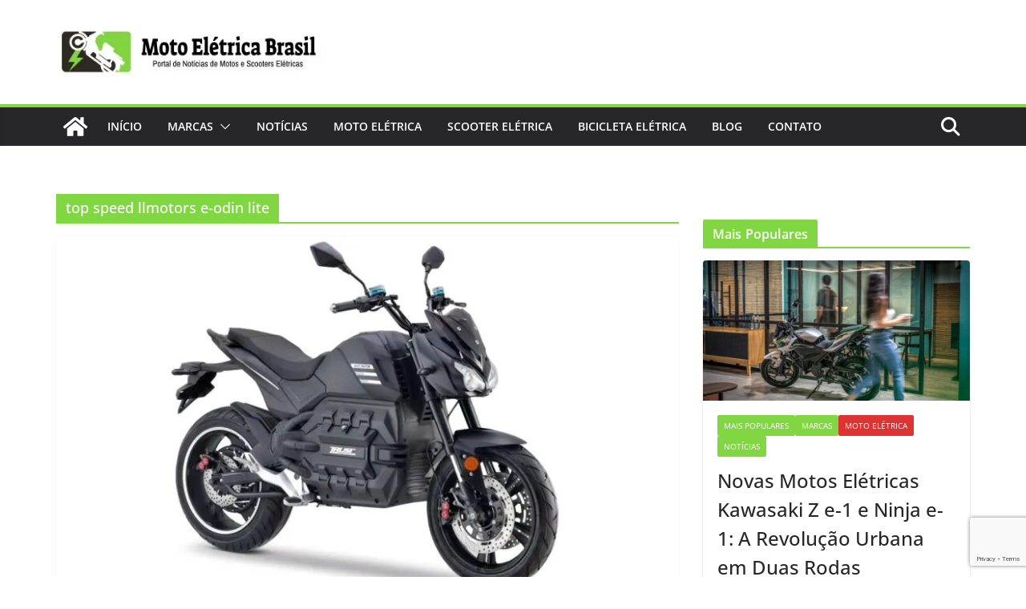

--- FILE ---
content_type: text/html; charset=utf-8
request_url: https://www.google.com/recaptcha/api2/anchor?ar=1&k=6LesI9ccAAAAAEeogLKRo4O9XbudVXeBztHlGGaS&co=aHR0cHM6Ly9tb3RvZWxldHJpY2FicmFzaWwuY29tOjQ0Mw..&hl=en&v=7gg7H51Q-naNfhmCP3_R47ho&size=invisible&anchor-ms=20000&execute-ms=30000&cb=z29um8j5oo1o
body_size: 48142
content:
<!DOCTYPE HTML><html dir="ltr" lang="en"><head><meta http-equiv="Content-Type" content="text/html; charset=UTF-8">
<meta http-equiv="X-UA-Compatible" content="IE=edge">
<title>reCAPTCHA</title>
<style type="text/css">
/* cyrillic-ext */
@font-face {
  font-family: 'Roboto';
  font-style: normal;
  font-weight: 400;
  font-stretch: 100%;
  src: url(//fonts.gstatic.com/s/roboto/v48/KFO7CnqEu92Fr1ME7kSn66aGLdTylUAMa3GUBHMdazTgWw.woff2) format('woff2');
  unicode-range: U+0460-052F, U+1C80-1C8A, U+20B4, U+2DE0-2DFF, U+A640-A69F, U+FE2E-FE2F;
}
/* cyrillic */
@font-face {
  font-family: 'Roboto';
  font-style: normal;
  font-weight: 400;
  font-stretch: 100%;
  src: url(//fonts.gstatic.com/s/roboto/v48/KFO7CnqEu92Fr1ME7kSn66aGLdTylUAMa3iUBHMdazTgWw.woff2) format('woff2');
  unicode-range: U+0301, U+0400-045F, U+0490-0491, U+04B0-04B1, U+2116;
}
/* greek-ext */
@font-face {
  font-family: 'Roboto';
  font-style: normal;
  font-weight: 400;
  font-stretch: 100%;
  src: url(//fonts.gstatic.com/s/roboto/v48/KFO7CnqEu92Fr1ME7kSn66aGLdTylUAMa3CUBHMdazTgWw.woff2) format('woff2');
  unicode-range: U+1F00-1FFF;
}
/* greek */
@font-face {
  font-family: 'Roboto';
  font-style: normal;
  font-weight: 400;
  font-stretch: 100%;
  src: url(//fonts.gstatic.com/s/roboto/v48/KFO7CnqEu92Fr1ME7kSn66aGLdTylUAMa3-UBHMdazTgWw.woff2) format('woff2');
  unicode-range: U+0370-0377, U+037A-037F, U+0384-038A, U+038C, U+038E-03A1, U+03A3-03FF;
}
/* math */
@font-face {
  font-family: 'Roboto';
  font-style: normal;
  font-weight: 400;
  font-stretch: 100%;
  src: url(//fonts.gstatic.com/s/roboto/v48/KFO7CnqEu92Fr1ME7kSn66aGLdTylUAMawCUBHMdazTgWw.woff2) format('woff2');
  unicode-range: U+0302-0303, U+0305, U+0307-0308, U+0310, U+0312, U+0315, U+031A, U+0326-0327, U+032C, U+032F-0330, U+0332-0333, U+0338, U+033A, U+0346, U+034D, U+0391-03A1, U+03A3-03A9, U+03B1-03C9, U+03D1, U+03D5-03D6, U+03F0-03F1, U+03F4-03F5, U+2016-2017, U+2034-2038, U+203C, U+2040, U+2043, U+2047, U+2050, U+2057, U+205F, U+2070-2071, U+2074-208E, U+2090-209C, U+20D0-20DC, U+20E1, U+20E5-20EF, U+2100-2112, U+2114-2115, U+2117-2121, U+2123-214F, U+2190, U+2192, U+2194-21AE, U+21B0-21E5, U+21F1-21F2, U+21F4-2211, U+2213-2214, U+2216-22FF, U+2308-230B, U+2310, U+2319, U+231C-2321, U+2336-237A, U+237C, U+2395, U+239B-23B7, U+23D0, U+23DC-23E1, U+2474-2475, U+25AF, U+25B3, U+25B7, U+25BD, U+25C1, U+25CA, U+25CC, U+25FB, U+266D-266F, U+27C0-27FF, U+2900-2AFF, U+2B0E-2B11, U+2B30-2B4C, U+2BFE, U+3030, U+FF5B, U+FF5D, U+1D400-1D7FF, U+1EE00-1EEFF;
}
/* symbols */
@font-face {
  font-family: 'Roboto';
  font-style: normal;
  font-weight: 400;
  font-stretch: 100%;
  src: url(//fonts.gstatic.com/s/roboto/v48/KFO7CnqEu92Fr1ME7kSn66aGLdTylUAMaxKUBHMdazTgWw.woff2) format('woff2');
  unicode-range: U+0001-000C, U+000E-001F, U+007F-009F, U+20DD-20E0, U+20E2-20E4, U+2150-218F, U+2190, U+2192, U+2194-2199, U+21AF, U+21E6-21F0, U+21F3, U+2218-2219, U+2299, U+22C4-22C6, U+2300-243F, U+2440-244A, U+2460-24FF, U+25A0-27BF, U+2800-28FF, U+2921-2922, U+2981, U+29BF, U+29EB, U+2B00-2BFF, U+4DC0-4DFF, U+FFF9-FFFB, U+10140-1018E, U+10190-1019C, U+101A0, U+101D0-101FD, U+102E0-102FB, U+10E60-10E7E, U+1D2C0-1D2D3, U+1D2E0-1D37F, U+1F000-1F0FF, U+1F100-1F1AD, U+1F1E6-1F1FF, U+1F30D-1F30F, U+1F315, U+1F31C, U+1F31E, U+1F320-1F32C, U+1F336, U+1F378, U+1F37D, U+1F382, U+1F393-1F39F, U+1F3A7-1F3A8, U+1F3AC-1F3AF, U+1F3C2, U+1F3C4-1F3C6, U+1F3CA-1F3CE, U+1F3D4-1F3E0, U+1F3ED, U+1F3F1-1F3F3, U+1F3F5-1F3F7, U+1F408, U+1F415, U+1F41F, U+1F426, U+1F43F, U+1F441-1F442, U+1F444, U+1F446-1F449, U+1F44C-1F44E, U+1F453, U+1F46A, U+1F47D, U+1F4A3, U+1F4B0, U+1F4B3, U+1F4B9, U+1F4BB, U+1F4BF, U+1F4C8-1F4CB, U+1F4D6, U+1F4DA, U+1F4DF, U+1F4E3-1F4E6, U+1F4EA-1F4ED, U+1F4F7, U+1F4F9-1F4FB, U+1F4FD-1F4FE, U+1F503, U+1F507-1F50B, U+1F50D, U+1F512-1F513, U+1F53E-1F54A, U+1F54F-1F5FA, U+1F610, U+1F650-1F67F, U+1F687, U+1F68D, U+1F691, U+1F694, U+1F698, U+1F6AD, U+1F6B2, U+1F6B9-1F6BA, U+1F6BC, U+1F6C6-1F6CF, U+1F6D3-1F6D7, U+1F6E0-1F6EA, U+1F6F0-1F6F3, U+1F6F7-1F6FC, U+1F700-1F7FF, U+1F800-1F80B, U+1F810-1F847, U+1F850-1F859, U+1F860-1F887, U+1F890-1F8AD, U+1F8B0-1F8BB, U+1F8C0-1F8C1, U+1F900-1F90B, U+1F93B, U+1F946, U+1F984, U+1F996, U+1F9E9, U+1FA00-1FA6F, U+1FA70-1FA7C, U+1FA80-1FA89, U+1FA8F-1FAC6, U+1FACE-1FADC, U+1FADF-1FAE9, U+1FAF0-1FAF8, U+1FB00-1FBFF;
}
/* vietnamese */
@font-face {
  font-family: 'Roboto';
  font-style: normal;
  font-weight: 400;
  font-stretch: 100%;
  src: url(//fonts.gstatic.com/s/roboto/v48/KFO7CnqEu92Fr1ME7kSn66aGLdTylUAMa3OUBHMdazTgWw.woff2) format('woff2');
  unicode-range: U+0102-0103, U+0110-0111, U+0128-0129, U+0168-0169, U+01A0-01A1, U+01AF-01B0, U+0300-0301, U+0303-0304, U+0308-0309, U+0323, U+0329, U+1EA0-1EF9, U+20AB;
}
/* latin-ext */
@font-face {
  font-family: 'Roboto';
  font-style: normal;
  font-weight: 400;
  font-stretch: 100%;
  src: url(//fonts.gstatic.com/s/roboto/v48/KFO7CnqEu92Fr1ME7kSn66aGLdTylUAMa3KUBHMdazTgWw.woff2) format('woff2');
  unicode-range: U+0100-02BA, U+02BD-02C5, U+02C7-02CC, U+02CE-02D7, U+02DD-02FF, U+0304, U+0308, U+0329, U+1D00-1DBF, U+1E00-1E9F, U+1EF2-1EFF, U+2020, U+20A0-20AB, U+20AD-20C0, U+2113, U+2C60-2C7F, U+A720-A7FF;
}
/* latin */
@font-face {
  font-family: 'Roboto';
  font-style: normal;
  font-weight: 400;
  font-stretch: 100%;
  src: url(//fonts.gstatic.com/s/roboto/v48/KFO7CnqEu92Fr1ME7kSn66aGLdTylUAMa3yUBHMdazQ.woff2) format('woff2');
  unicode-range: U+0000-00FF, U+0131, U+0152-0153, U+02BB-02BC, U+02C6, U+02DA, U+02DC, U+0304, U+0308, U+0329, U+2000-206F, U+20AC, U+2122, U+2191, U+2193, U+2212, U+2215, U+FEFF, U+FFFD;
}
/* cyrillic-ext */
@font-face {
  font-family: 'Roboto';
  font-style: normal;
  font-weight: 500;
  font-stretch: 100%;
  src: url(//fonts.gstatic.com/s/roboto/v48/KFO7CnqEu92Fr1ME7kSn66aGLdTylUAMa3GUBHMdazTgWw.woff2) format('woff2');
  unicode-range: U+0460-052F, U+1C80-1C8A, U+20B4, U+2DE0-2DFF, U+A640-A69F, U+FE2E-FE2F;
}
/* cyrillic */
@font-face {
  font-family: 'Roboto';
  font-style: normal;
  font-weight: 500;
  font-stretch: 100%;
  src: url(//fonts.gstatic.com/s/roboto/v48/KFO7CnqEu92Fr1ME7kSn66aGLdTylUAMa3iUBHMdazTgWw.woff2) format('woff2');
  unicode-range: U+0301, U+0400-045F, U+0490-0491, U+04B0-04B1, U+2116;
}
/* greek-ext */
@font-face {
  font-family: 'Roboto';
  font-style: normal;
  font-weight: 500;
  font-stretch: 100%;
  src: url(//fonts.gstatic.com/s/roboto/v48/KFO7CnqEu92Fr1ME7kSn66aGLdTylUAMa3CUBHMdazTgWw.woff2) format('woff2');
  unicode-range: U+1F00-1FFF;
}
/* greek */
@font-face {
  font-family: 'Roboto';
  font-style: normal;
  font-weight: 500;
  font-stretch: 100%;
  src: url(//fonts.gstatic.com/s/roboto/v48/KFO7CnqEu92Fr1ME7kSn66aGLdTylUAMa3-UBHMdazTgWw.woff2) format('woff2');
  unicode-range: U+0370-0377, U+037A-037F, U+0384-038A, U+038C, U+038E-03A1, U+03A3-03FF;
}
/* math */
@font-face {
  font-family: 'Roboto';
  font-style: normal;
  font-weight: 500;
  font-stretch: 100%;
  src: url(//fonts.gstatic.com/s/roboto/v48/KFO7CnqEu92Fr1ME7kSn66aGLdTylUAMawCUBHMdazTgWw.woff2) format('woff2');
  unicode-range: U+0302-0303, U+0305, U+0307-0308, U+0310, U+0312, U+0315, U+031A, U+0326-0327, U+032C, U+032F-0330, U+0332-0333, U+0338, U+033A, U+0346, U+034D, U+0391-03A1, U+03A3-03A9, U+03B1-03C9, U+03D1, U+03D5-03D6, U+03F0-03F1, U+03F4-03F5, U+2016-2017, U+2034-2038, U+203C, U+2040, U+2043, U+2047, U+2050, U+2057, U+205F, U+2070-2071, U+2074-208E, U+2090-209C, U+20D0-20DC, U+20E1, U+20E5-20EF, U+2100-2112, U+2114-2115, U+2117-2121, U+2123-214F, U+2190, U+2192, U+2194-21AE, U+21B0-21E5, U+21F1-21F2, U+21F4-2211, U+2213-2214, U+2216-22FF, U+2308-230B, U+2310, U+2319, U+231C-2321, U+2336-237A, U+237C, U+2395, U+239B-23B7, U+23D0, U+23DC-23E1, U+2474-2475, U+25AF, U+25B3, U+25B7, U+25BD, U+25C1, U+25CA, U+25CC, U+25FB, U+266D-266F, U+27C0-27FF, U+2900-2AFF, U+2B0E-2B11, U+2B30-2B4C, U+2BFE, U+3030, U+FF5B, U+FF5D, U+1D400-1D7FF, U+1EE00-1EEFF;
}
/* symbols */
@font-face {
  font-family: 'Roboto';
  font-style: normal;
  font-weight: 500;
  font-stretch: 100%;
  src: url(//fonts.gstatic.com/s/roboto/v48/KFO7CnqEu92Fr1ME7kSn66aGLdTylUAMaxKUBHMdazTgWw.woff2) format('woff2');
  unicode-range: U+0001-000C, U+000E-001F, U+007F-009F, U+20DD-20E0, U+20E2-20E4, U+2150-218F, U+2190, U+2192, U+2194-2199, U+21AF, U+21E6-21F0, U+21F3, U+2218-2219, U+2299, U+22C4-22C6, U+2300-243F, U+2440-244A, U+2460-24FF, U+25A0-27BF, U+2800-28FF, U+2921-2922, U+2981, U+29BF, U+29EB, U+2B00-2BFF, U+4DC0-4DFF, U+FFF9-FFFB, U+10140-1018E, U+10190-1019C, U+101A0, U+101D0-101FD, U+102E0-102FB, U+10E60-10E7E, U+1D2C0-1D2D3, U+1D2E0-1D37F, U+1F000-1F0FF, U+1F100-1F1AD, U+1F1E6-1F1FF, U+1F30D-1F30F, U+1F315, U+1F31C, U+1F31E, U+1F320-1F32C, U+1F336, U+1F378, U+1F37D, U+1F382, U+1F393-1F39F, U+1F3A7-1F3A8, U+1F3AC-1F3AF, U+1F3C2, U+1F3C4-1F3C6, U+1F3CA-1F3CE, U+1F3D4-1F3E0, U+1F3ED, U+1F3F1-1F3F3, U+1F3F5-1F3F7, U+1F408, U+1F415, U+1F41F, U+1F426, U+1F43F, U+1F441-1F442, U+1F444, U+1F446-1F449, U+1F44C-1F44E, U+1F453, U+1F46A, U+1F47D, U+1F4A3, U+1F4B0, U+1F4B3, U+1F4B9, U+1F4BB, U+1F4BF, U+1F4C8-1F4CB, U+1F4D6, U+1F4DA, U+1F4DF, U+1F4E3-1F4E6, U+1F4EA-1F4ED, U+1F4F7, U+1F4F9-1F4FB, U+1F4FD-1F4FE, U+1F503, U+1F507-1F50B, U+1F50D, U+1F512-1F513, U+1F53E-1F54A, U+1F54F-1F5FA, U+1F610, U+1F650-1F67F, U+1F687, U+1F68D, U+1F691, U+1F694, U+1F698, U+1F6AD, U+1F6B2, U+1F6B9-1F6BA, U+1F6BC, U+1F6C6-1F6CF, U+1F6D3-1F6D7, U+1F6E0-1F6EA, U+1F6F0-1F6F3, U+1F6F7-1F6FC, U+1F700-1F7FF, U+1F800-1F80B, U+1F810-1F847, U+1F850-1F859, U+1F860-1F887, U+1F890-1F8AD, U+1F8B0-1F8BB, U+1F8C0-1F8C1, U+1F900-1F90B, U+1F93B, U+1F946, U+1F984, U+1F996, U+1F9E9, U+1FA00-1FA6F, U+1FA70-1FA7C, U+1FA80-1FA89, U+1FA8F-1FAC6, U+1FACE-1FADC, U+1FADF-1FAE9, U+1FAF0-1FAF8, U+1FB00-1FBFF;
}
/* vietnamese */
@font-face {
  font-family: 'Roboto';
  font-style: normal;
  font-weight: 500;
  font-stretch: 100%;
  src: url(//fonts.gstatic.com/s/roboto/v48/KFO7CnqEu92Fr1ME7kSn66aGLdTylUAMa3OUBHMdazTgWw.woff2) format('woff2');
  unicode-range: U+0102-0103, U+0110-0111, U+0128-0129, U+0168-0169, U+01A0-01A1, U+01AF-01B0, U+0300-0301, U+0303-0304, U+0308-0309, U+0323, U+0329, U+1EA0-1EF9, U+20AB;
}
/* latin-ext */
@font-face {
  font-family: 'Roboto';
  font-style: normal;
  font-weight: 500;
  font-stretch: 100%;
  src: url(//fonts.gstatic.com/s/roboto/v48/KFO7CnqEu92Fr1ME7kSn66aGLdTylUAMa3KUBHMdazTgWw.woff2) format('woff2');
  unicode-range: U+0100-02BA, U+02BD-02C5, U+02C7-02CC, U+02CE-02D7, U+02DD-02FF, U+0304, U+0308, U+0329, U+1D00-1DBF, U+1E00-1E9F, U+1EF2-1EFF, U+2020, U+20A0-20AB, U+20AD-20C0, U+2113, U+2C60-2C7F, U+A720-A7FF;
}
/* latin */
@font-face {
  font-family: 'Roboto';
  font-style: normal;
  font-weight: 500;
  font-stretch: 100%;
  src: url(//fonts.gstatic.com/s/roboto/v48/KFO7CnqEu92Fr1ME7kSn66aGLdTylUAMa3yUBHMdazQ.woff2) format('woff2');
  unicode-range: U+0000-00FF, U+0131, U+0152-0153, U+02BB-02BC, U+02C6, U+02DA, U+02DC, U+0304, U+0308, U+0329, U+2000-206F, U+20AC, U+2122, U+2191, U+2193, U+2212, U+2215, U+FEFF, U+FFFD;
}
/* cyrillic-ext */
@font-face {
  font-family: 'Roboto';
  font-style: normal;
  font-weight: 900;
  font-stretch: 100%;
  src: url(//fonts.gstatic.com/s/roboto/v48/KFO7CnqEu92Fr1ME7kSn66aGLdTylUAMa3GUBHMdazTgWw.woff2) format('woff2');
  unicode-range: U+0460-052F, U+1C80-1C8A, U+20B4, U+2DE0-2DFF, U+A640-A69F, U+FE2E-FE2F;
}
/* cyrillic */
@font-face {
  font-family: 'Roboto';
  font-style: normal;
  font-weight: 900;
  font-stretch: 100%;
  src: url(//fonts.gstatic.com/s/roboto/v48/KFO7CnqEu92Fr1ME7kSn66aGLdTylUAMa3iUBHMdazTgWw.woff2) format('woff2');
  unicode-range: U+0301, U+0400-045F, U+0490-0491, U+04B0-04B1, U+2116;
}
/* greek-ext */
@font-face {
  font-family: 'Roboto';
  font-style: normal;
  font-weight: 900;
  font-stretch: 100%;
  src: url(//fonts.gstatic.com/s/roboto/v48/KFO7CnqEu92Fr1ME7kSn66aGLdTylUAMa3CUBHMdazTgWw.woff2) format('woff2');
  unicode-range: U+1F00-1FFF;
}
/* greek */
@font-face {
  font-family: 'Roboto';
  font-style: normal;
  font-weight: 900;
  font-stretch: 100%;
  src: url(//fonts.gstatic.com/s/roboto/v48/KFO7CnqEu92Fr1ME7kSn66aGLdTylUAMa3-UBHMdazTgWw.woff2) format('woff2');
  unicode-range: U+0370-0377, U+037A-037F, U+0384-038A, U+038C, U+038E-03A1, U+03A3-03FF;
}
/* math */
@font-face {
  font-family: 'Roboto';
  font-style: normal;
  font-weight: 900;
  font-stretch: 100%;
  src: url(//fonts.gstatic.com/s/roboto/v48/KFO7CnqEu92Fr1ME7kSn66aGLdTylUAMawCUBHMdazTgWw.woff2) format('woff2');
  unicode-range: U+0302-0303, U+0305, U+0307-0308, U+0310, U+0312, U+0315, U+031A, U+0326-0327, U+032C, U+032F-0330, U+0332-0333, U+0338, U+033A, U+0346, U+034D, U+0391-03A1, U+03A3-03A9, U+03B1-03C9, U+03D1, U+03D5-03D6, U+03F0-03F1, U+03F4-03F5, U+2016-2017, U+2034-2038, U+203C, U+2040, U+2043, U+2047, U+2050, U+2057, U+205F, U+2070-2071, U+2074-208E, U+2090-209C, U+20D0-20DC, U+20E1, U+20E5-20EF, U+2100-2112, U+2114-2115, U+2117-2121, U+2123-214F, U+2190, U+2192, U+2194-21AE, U+21B0-21E5, U+21F1-21F2, U+21F4-2211, U+2213-2214, U+2216-22FF, U+2308-230B, U+2310, U+2319, U+231C-2321, U+2336-237A, U+237C, U+2395, U+239B-23B7, U+23D0, U+23DC-23E1, U+2474-2475, U+25AF, U+25B3, U+25B7, U+25BD, U+25C1, U+25CA, U+25CC, U+25FB, U+266D-266F, U+27C0-27FF, U+2900-2AFF, U+2B0E-2B11, U+2B30-2B4C, U+2BFE, U+3030, U+FF5B, U+FF5D, U+1D400-1D7FF, U+1EE00-1EEFF;
}
/* symbols */
@font-face {
  font-family: 'Roboto';
  font-style: normal;
  font-weight: 900;
  font-stretch: 100%;
  src: url(//fonts.gstatic.com/s/roboto/v48/KFO7CnqEu92Fr1ME7kSn66aGLdTylUAMaxKUBHMdazTgWw.woff2) format('woff2');
  unicode-range: U+0001-000C, U+000E-001F, U+007F-009F, U+20DD-20E0, U+20E2-20E4, U+2150-218F, U+2190, U+2192, U+2194-2199, U+21AF, U+21E6-21F0, U+21F3, U+2218-2219, U+2299, U+22C4-22C6, U+2300-243F, U+2440-244A, U+2460-24FF, U+25A0-27BF, U+2800-28FF, U+2921-2922, U+2981, U+29BF, U+29EB, U+2B00-2BFF, U+4DC0-4DFF, U+FFF9-FFFB, U+10140-1018E, U+10190-1019C, U+101A0, U+101D0-101FD, U+102E0-102FB, U+10E60-10E7E, U+1D2C0-1D2D3, U+1D2E0-1D37F, U+1F000-1F0FF, U+1F100-1F1AD, U+1F1E6-1F1FF, U+1F30D-1F30F, U+1F315, U+1F31C, U+1F31E, U+1F320-1F32C, U+1F336, U+1F378, U+1F37D, U+1F382, U+1F393-1F39F, U+1F3A7-1F3A8, U+1F3AC-1F3AF, U+1F3C2, U+1F3C4-1F3C6, U+1F3CA-1F3CE, U+1F3D4-1F3E0, U+1F3ED, U+1F3F1-1F3F3, U+1F3F5-1F3F7, U+1F408, U+1F415, U+1F41F, U+1F426, U+1F43F, U+1F441-1F442, U+1F444, U+1F446-1F449, U+1F44C-1F44E, U+1F453, U+1F46A, U+1F47D, U+1F4A3, U+1F4B0, U+1F4B3, U+1F4B9, U+1F4BB, U+1F4BF, U+1F4C8-1F4CB, U+1F4D6, U+1F4DA, U+1F4DF, U+1F4E3-1F4E6, U+1F4EA-1F4ED, U+1F4F7, U+1F4F9-1F4FB, U+1F4FD-1F4FE, U+1F503, U+1F507-1F50B, U+1F50D, U+1F512-1F513, U+1F53E-1F54A, U+1F54F-1F5FA, U+1F610, U+1F650-1F67F, U+1F687, U+1F68D, U+1F691, U+1F694, U+1F698, U+1F6AD, U+1F6B2, U+1F6B9-1F6BA, U+1F6BC, U+1F6C6-1F6CF, U+1F6D3-1F6D7, U+1F6E0-1F6EA, U+1F6F0-1F6F3, U+1F6F7-1F6FC, U+1F700-1F7FF, U+1F800-1F80B, U+1F810-1F847, U+1F850-1F859, U+1F860-1F887, U+1F890-1F8AD, U+1F8B0-1F8BB, U+1F8C0-1F8C1, U+1F900-1F90B, U+1F93B, U+1F946, U+1F984, U+1F996, U+1F9E9, U+1FA00-1FA6F, U+1FA70-1FA7C, U+1FA80-1FA89, U+1FA8F-1FAC6, U+1FACE-1FADC, U+1FADF-1FAE9, U+1FAF0-1FAF8, U+1FB00-1FBFF;
}
/* vietnamese */
@font-face {
  font-family: 'Roboto';
  font-style: normal;
  font-weight: 900;
  font-stretch: 100%;
  src: url(//fonts.gstatic.com/s/roboto/v48/KFO7CnqEu92Fr1ME7kSn66aGLdTylUAMa3OUBHMdazTgWw.woff2) format('woff2');
  unicode-range: U+0102-0103, U+0110-0111, U+0128-0129, U+0168-0169, U+01A0-01A1, U+01AF-01B0, U+0300-0301, U+0303-0304, U+0308-0309, U+0323, U+0329, U+1EA0-1EF9, U+20AB;
}
/* latin-ext */
@font-face {
  font-family: 'Roboto';
  font-style: normal;
  font-weight: 900;
  font-stretch: 100%;
  src: url(//fonts.gstatic.com/s/roboto/v48/KFO7CnqEu92Fr1ME7kSn66aGLdTylUAMa3KUBHMdazTgWw.woff2) format('woff2');
  unicode-range: U+0100-02BA, U+02BD-02C5, U+02C7-02CC, U+02CE-02D7, U+02DD-02FF, U+0304, U+0308, U+0329, U+1D00-1DBF, U+1E00-1E9F, U+1EF2-1EFF, U+2020, U+20A0-20AB, U+20AD-20C0, U+2113, U+2C60-2C7F, U+A720-A7FF;
}
/* latin */
@font-face {
  font-family: 'Roboto';
  font-style: normal;
  font-weight: 900;
  font-stretch: 100%;
  src: url(//fonts.gstatic.com/s/roboto/v48/KFO7CnqEu92Fr1ME7kSn66aGLdTylUAMa3yUBHMdazQ.woff2) format('woff2');
  unicode-range: U+0000-00FF, U+0131, U+0152-0153, U+02BB-02BC, U+02C6, U+02DA, U+02DC, U+0304, U+0308, U+0329, U+2000-206F, U+20AC, U+2122, U+2191, U+2193, U+2212, U+2215, U+FEFF, U+FFFD;
}

</style>
<link rel="stylesheet" type="text/css" href="https://www.gstatic.com/recaptcha/releases/7gg7H51Q-naNfhmCP3_R47ho/styles__ltr.css">
<script nonce="AYxRmiprpkYKUli91YIFZA" type="text/javascript">window['__recaptcha_api'] = 'https://www.google.com/recaptcha/api2/';</script>
<script type="text/javascript" src="https://www.gstatic.com/recaptcha/releases/7gg7H51Q-naNfhmCP3_R47ho/recaptcha__en.js" nonce="AYxRmiprpkYKUli91YIFZA">
      
    </script></head>
<body><div id="rc-anchor-alert" class="rc-anchor-alert"></div>
<input type="hidden" id="recaptcha-token" value="[base64]">
<script type="text/javascript" nonce="AYxRmiprpkYKUli91YIFZA">
      recaptcha.anchor.Main.init("[\x22ainput\x22,[\x22bgdata\x22,\x22\x22,\[base64]/[base64]/[base64]/[base64]/[base64]/[base64]/[base64]/[base64]/[base64]/[base64]\\u003d\x22,\[base64]\\u003d\x22,\[base64]/CvcKoQVwow4vCmsK4wrZ2D8O3wqJfWDTCrEgsw4nCkMOvw5TDvFkJYw/CgH9RwqkDCMOowoHCgxXDkMOMw6ENwqoMw69Vw7gewrvDnsO9w6XCrsOxB8K+w4dxw4nCpi4LYcOjDsK2w7zDtMKtwqfDjMKVaMK6w7DCvyd/wpd/wptsQg/DvWHDoAVsQhkWw5tnE8OnPcKPw7dWAsKzIcOLaiADw67CocK1w5nDkEPDgAHDin5/w75OwpZ4wqDCkSRFwp3Chh8CF8KFwrNQwr/CtcKTw48IwpIsLsKWQETDtFRJMcKILCMqwr3Ci8O/bcOyC2Ihw4tYeMKcJcKiw7Rlw7HCgsOGXRA0w7c2wpTCshDCl8OwdsO5FR7Dh8Olwop0w6UCw6HDsHTDnkRSw5gHJhzDkScAPMOGwqrDsXY1w63CnsO/elwiw5PCs8Ogw4vDgMOETBJuwoEXwojCiTwhQB7DpwPCtMOCwoLCrBZzCcKdCcODwrzDk3vCvkzCucKiGnwbw71ZL3PDi8O8VMO9w7/[base64]/[base64]/DscOFGn7Dk8KZw4AyZCnDi8K9w5FVXcKdfBXDj2FfwpJ8wr7DtsOGU8OXwqzCusKrwrLCrGx+w4XCusKoGQ/DgsKUw7JUEsKwKR0fJMK4cMOYw7rDnkIUEsKTRsOnw4XCtzXCo8OQUMOlGA3CrcK0LsKjw4Q1TSYlacK/[base64]/[base64]/[base64]/NGR7w6bCsVZEwrTDkGvCuzzDoCfCnSNfworDo8KvwrHCusOwwrQGe8OCXsOxdMKZOG/CoMKVOAxfwqbDo2R9wpQVCTciFWgyw5DCo8OowpLDoMK9woZEw7s+Rwcdwq1KVU7CsMOuw5zDp8KQw5HDjyvDm2kTw7LCrMO9FsOOSi7DsXjDlmfCncKVfQIRdmPCqEvDjsKAwr5TZA1aw5/[base64]/[base64]/w5d5DcOow7zCpsKhAxpQw7hJw4zDiylnw7jDmsKGMAnDoMK2w4EWPcOeDsKfwqzDjsOcIsO3Vy59w4w1BsOvVMKvw7PDnyVLwr5BIz1vwrvDpcK/[base64]/CvynDlUfCrwnDq8OXwoFcN27Ct1RPPsO/wpcXwoTDjMKxwp8Tw7UMLMOCO8Kuwot7GcKCwpzClcKow6FPw65rw7sawrZKXsObwpxQDRvCslg/w6jDrB3CmMObw5syUnHCpSBawoM6w6AJIMKUM8K/wo10woJJw7JUwoYRWk/DqXXDmyHDp3hnw4/DsMKUTMOYw4/[base64]/XWR5SShAw7PCsEI5JMOYwoVywoA1wqnDs3rDq8OsDcKEGcKFOMO8wpgtwpo3TWsAKltHwpkxwqEUwqBkckbCksKxNcK9wotswpPCqsOmw6vClngXwoDDh8Kge8KZwqHCmMOsAGXCnQPDrsO/wr3CrcKNb8OyQi3DscKGw53CgV3CvMOZCzzChsKNfFkww4MIw4nDsDPDrmjDo8Ovw5JFKAHDl03DicO+eMOGdcK2asOFTwbDv1BUwoRBWcOKKSZYf1FBwoXCncKeCEbDgsOgw67DjcOKRkAGWDrCvsO/RsOdB3AJWVpEwqnDmxJow6jCucOcLwtrw6zCm8KLwrEww5Y/w4zCmmprw7AlPG5IwqjDmcKPwozDq0fDkRQRWsKFe8O4wqDDrcKww7kXAiYiYAlIUsOyScKVOcOkClrCqMKTZMK6DcKdwpjDggTCuQ4oUkQZw5PDv8OjRBHCkcKECEPCuMKTSB/DvSLDjHDDuyLCoMK9woUOw5jCin17XTzDvcKGcMKJwoliTFrCs8KCHBQ3wqEGeiUCHxoDwojCgsK6w5dYwr7Cg8ONM8OuLsKFBAnDv8K/e8ODM8Kjw755VjjCjcOJR8ORHMKOw7FWPghQwo3Dnm8JBMOUwqrDtsKFwqlww67CvTthBiVGLMKmEsKXw6QJwplcYsKxMw18wpvCiXbDpmDCvcKbw6jClMKLwrEDw4BTBMO6w4TDicKIWWPClmhJwrbDoVt1w5MKeMKuesK9NgcjwqdVUcO9w7TClsO/KsOZDsKTwq9JSWTCicK4BMKvW8KgHHhxwoEdwqh6WMK9wrDDscOUwop9JMKnRwwYw5Utw4PCpUbDksKgwoQpwoDDj8KOIcKaK8KIcy11wqNZBzjDlcOfLHZPw57ClsKJZ8ObDjnCgVnCoTUmT8KIcsK6RMOsTcKIfsOHbsO3w6jCjBXCtXzCnMK2PmbCjX/DpsKvc8KtwozCjsOew4RIw4nCi1UmH1TCtMKxw5LDm2fCj8KQwp0yd8OTBsK8FcKfw51twp7DkHPDnAfCpXfDs17DnCTDu8O6woxow7rCk8KewpdJwq9QwqoQwp5Pw5vDjMKJWjjDixzCuQDCrcOidMK4Q8KxTsOgTsOHUcKMP1tkbCrDh8O+SsO/woU3HCQ/HcOXwq5oI8OLG8KHFsK3w4vDlMKqwo4vZsOTGw/ChQfDk2zCgmDCmkljwpMmVmlEcMKGwqHCrV/[base64]/ChMKZwonCgynDhcOdQcKXbAjCoTXDkl/DkMOfAmJpwq3DpMO6w5BKCSVswo3CqUHDv8KHZjLCi8OZw6jDpsKnwrTCmsKGwqYwwqXChGvCiCPChXDDqcKmKjbDqMK8IsOSVcOwUXlaw4fCtWHDmgNLw6zClsO5w593H8K/ZQxRBsKuw7U1wr3DnMOxP8KSLlBrw7zDrW/DtwkTDGHCj8OewrYwwoNZwq3Dmy/Dq8Okb8OKw701N8OlXsK5w73DumcyNMObEnvCpwzDiDI6XsO3w6fDsno3ccKtwrpSCsO4RFLCnMKAJcO5CsOXSHvCpMOpSMOkRE1TO0TDkMOPEsKyw4wqFjMxwpYzcsKowrzDo8OkbMOewo1dcAzDnEzCnQgOLMK0csKOw5vDrH7DisKVEMOcH2rCvcOAHFwVeR3CpS/CjMKxw6DDqTDDgXtvw5QpXhg8U1FobcOpwp7DugrClR7DtcOFw5lowoFqwrAbZMK/M8ORw6VmICASeAzDm1QHQMOtwoxcwpHCm8OnVsONworCmsOBwr7ClcO1IcK3wqVRSMKbwrrCpcOrwo3DlcOnw6kwFsKBcsKVw6/DisKfw7V3wpPDkMKpXxQ6PRNWw7dRRnwOw640w4QNWV/DgcKpw6BGwpNRABzCmMObV1XCmkE0wrbCiMO4ewXCvww2woPDg8O/w4zDnMKEwrsMwqZzC2lVKMOgw63DkhXCljEXdgXDn8OHT8O2wpvDl8KQw4rCp8K6w4nCmS5ewoFfGsKBSsOUwoXCu2gAwr0BEMK3JcOqw7PDhsOywqFyIsKHwqM+D8KPdgELw6bCgcOjw5HDrC85TE5HQ8KwwqHDrTlBw7Y8XcOxwr5PQsKvw67DgmZOw5tDwq98w50/wpDCrWHCkcK6AjXCmEDDt8KACX/CocO0SgfCoMKoV0QQwpXCnGrDosOMfMOEWUHCvsKMw7HCrsKqwozDvH8AcHtXdcKPE0t5wpR/[base64]/Cs8KqTMONWcOHGxNaHyxAAChOwonCuGnCsW4tJQTDm8KjPGPDisKGenDCnQEhTsKJYyPDvMKiwqnDn0MbecK7acODwoMQwqXCgMKbfCMQwoLCuMOwwoE1bSnCvcOqw5UJw6HDmMOTAsOsCDt+worCkMO+w4FewpDCuG/[base64]/Cn8OVbA8Iw68WaMKzJsKAfhnDhMKcwrwUSRrCnMO0bsOjw70+w4zDqkjCpQ3DjxBSw789wp/DlcOxwrIwBV/DrcOvwozDkzlzw5/DhcKfNcKHw4fDrA3DjMOiwrLCnMK6wqDCkMOFwrTDjgvCiMOyw6JdWhdnwoPCksONw4LDmTc4E3fCj2JeTcKTBcOIw7DDnMKJwoNbw7RMIMOWWxfCiQ/Dj17CgMKWZMOrw7xCDcOpX8OQwqDCmsOMI8OnXMKGw7jCu0QcAsKWdTzCqm7DtWDDl2QAw5ERL3/Dk8KkwozDj8KdIsOdBsKba8KhVsK7EFkJw5gFdEIhw5/Cs8OMIxnCt8KqE8OzwpIpwrUnVMOWwqnDusOjKsOTFArDjMKNJSVSUkHCi1YOw5U+wpfDrcK6SsOfacKpwr1Jwr0ZLmZVNCTDisOPwr3DtsKDbU4YCsO4PgAqw4N4MTF6XcOnecOTPCLCpzDCsgNNwp/CmUPDgyzCo0BFwppVVQlFF8K/FsO2LCxYJmRwHcO5wpHDrjbDj8OBw4HDln7DtcKCwpYvB0HCn8KhBMKHWURQw6d0wq/CisKkw5LDscKpw5NuD8Oew7liKsO/L204cVDDrSjCuhjDjcOYwoHCo8Kyw5LCuDtkb8OWWzPCssKbw7l6YDfCmVrDuVbDv8KVwo7Ct8Oew5RtOGfDozHCqWB4EcK7wo/[base64]/CETDgcOxY8OWwpjDrcOHwpIXLHHDuMO1w4bCl8K5fcKbIUPChXxFw6cyw6vCiMKTwqHCscKJWcKjw6t/wqEvwrHCocOFVUdhX21cwoh+wqMiwq/CusKbw77Djh/DuWHDrMKIOg/CvsKmfsOgJMKwQcKiZAvDt8OcwodiwoPCm200KRvCpcOVw7w9dsOAaGHCqkHCtEFuw4JxEzMQwoRvOcObEUvCmyXCtsOLw4FYwrAhw7DChXLDrsKgwqJpwplRwq0RwpE1SnrCh8KgwoIYAsK/[base64]/Cu8O2w4bDrBwFw5rCrDgUwqNWw7RjwqLCmMOfBkzDlFBgYSsCZz1qDsOewr9xK8Oiw6g4w4zDssKHLMOlwrR3CCwEw6dKPBdNwptoNcOaCjofwr7Dj8KbwpYtcMOIS8O+w7/CrsOHwrVzwobCmMKiH8KQwo7Dj0bCrwE9D8KRMTrCsVnCr1osYnHCoMOVwo01w4dJUMOGEjXCjcOLwpzDrMOIUxvDsMOpw4cBwqNMCABxRsK7JCldworCi8OHYgo1flJTIcKvasOxQwfCukBsBsKsAsK4aks/wr/DncKHYsKHw7Bvcx3Dh0UgPELDgMOIwr3DqDPCg1rDtWfCiMKuDS15DcK8dQkywqMZwo3DosOoMcOCHMKdCBlVwoDCn38kLcK0w6HDgcKlLMKRwo3DusOLRGAGG8OYGcKAwpDCvGnCkcOxcWzCkMOYYA/DvcOvdRgIwoNzwoUnw4LCt0jDu8OYw7QxXsOrJ8OULMK/[base64]/CtsKTBXXCvlBaw7QdwpHDr1HDk3lgw59Ywrk/w5M1wpzDvwsIR8KVXcOew43Cp8K3w6tGwoPDt8O6w5DDpz0Gw6Ykw4PDkn3CmF/DqgXDtVDCtcKxw6zDm8OjGHR5wqJ4wrrCnE3DkcKVw7rDuUZcZ2PCv8OVfFdeN8OGXFkbwqjDomLCosODLSjCqsOub8O/w6rCuMOZw43DncKSwr3Cp0piwoF8BMK4w71GwpUgw5/[base64]/Dli3DssOBasOGDUxNVMO/dcOWfzUcRMOKaMK+wrfCnMKewqXCuwRgw4pow6TDkMO1DMKOWcKqJcOCXcOGKMK2w7/Dk0PCi2HDhEZid8Kuw6zDgMOzwprDqsOjTMKYw4XCpBAjB2nCnivDhEBSA8KIwoXDrhDCsCUCKMOEw7hqw6Y0ASzClHJqfsK4w5zDmMOmw41eKMK9PcKIwq9ywqUew7fDqcKbwpMfclfCvsKjwp1QwpwfLsK/[base64]/DsFDDu8OzHMO3woHDsMKXY8Oqw40HRMOkwpo0wqkXw4fCjcKcHHoQw6rCksO9wolIw47CpQzCgMKfLC3CmztJwr7Dl8KJwq1PwoBmfMKEPE8oGzVEHcKcR8KPwqNACQXCg8OxJ0HClsKyw5XDkMKyw4lfRsK+LsKwU8O5UBchwoJ1TRLCoMKQwpsWw4NDPj4Sw6fCpB/DiMKcwp5ww7F2EcKeOcKDw4kSw7omw4DChTbDscOJAwpnw47DiRPCqjHDlUfDugrDrDTCvMOnwq1vd8OMDFtKPcORbMK7HHB5PgLCtQHDg8O+w7jDrwN6wrIWSV4aw5AJw61Sw7vCqznCkVhHw5siWG/Cg8Kfw4DCn8O/FGVYYsKeG3gkwqV3ScKLVMOrTcO7wpd/w6vCjMKIwo5Gw4lNaMKww5LCglfDpjlcw5vCuMK7C8KdwoQzUnnChULCu8K/PMKtA8Khb1vCpHcCDcKvw43Dq8Okwo5jw5nClMKdCMO5EnNHBMKAGQBzRmLCvcKuw502wpzDlRrDq8KkVsK2w5M6bMKsw67CrMOGRyXDvF/[base64]/DssOzRcObw4JBPTfCpMOSFggRw6shWcK9wprDrQPCoHPChMO+RkXDj8OFw4nDscKhcVLDjcOdw6w/WEzDg8KQwpxXwpbCpGF7QlPChS7CmMO3ewTChcKqF0JeJMO/[base64]/DgcORKFdQw6XDs8KNw5bDocOkw7Z1w4LCgMKyw7TDksO+UXt3w700HcOtw7rCiwbDmMOZwrENwoZ/RsO4VMKdN2XCp8Kmw4DDuHERMj00w4VrVMK/w5vDu8OaUExRw7BiGsKHfWnDqcK3wppPOsK4ax/CiMOPNsKKCgoQS8OMTjUZPSULwqbDk8KED8Opwph4XibCozrCuMKDTV0VwpsdX8OjEULCtMKVbSEYwpfCgcKeJW5VNcKzwr5NORVlHMKZZhTCiVDDl2VkBhvDhWMBwp9Aw7pjdwcof33DtMOQwpMTZsOKLiBzCsK8JHtJwqRWwp/CimECB1LDkV7Do8KHO8O1wpzChEszQsOewqkPdsOHHX3Dk0cSPlgDJV/DscOWw5XDpsK3w4rDpcOLB8KFXU9Hw7HCnGoUwrQwWcKdQHPCn8KUwqHCrsO0w7XDn8OBBMKuB8OMw6bClR/Co8KDw71ValF2wpvDjsOXV8KNOMKQB8KiwrcjFEoxaztvTW/[base64]/CkGgXw6nCrsKVwpgoPcOucsKuw7E2w5RSw7DDrsO1woZZPFd3AMKVD3sLw6d5woA2fydcNU7CtHfDuMK0wox8JBMgwoPCksOqw68Ew4PCqcOpwqMaeMOIZz7DphICTXDDqy3DjMK6wp9Uw6VrBDZnwrfDlAFpdxNeJsOtw63DkjbDpMKTGcKFKT99XVjDlhvCqMKzw7/DmirCj8KuPMKWw5UQwrXDqsO6w7pxL8OZJsK/[base64]/Cm8KAbsO1YizDvkgYwolawrNEZMKuwovCghQvwqtQDD5wwr7CtW3DkcKff8Ojw6TDkysrVBDDiBJUKGLCv1daw5IedcOnwoNRccKCwrYOwrEGN8KRLcKSwqbDn8KjwpU1IFnDknXDiWoveXA9w5w+wo/Ct8Ofw5QXdsKWw6PCmRrCpxXDpV7CtcKbwqpMw6/[base64]/w7bDnMOQVk9Fw7TDmcO6AMOYw7XCiXR9dVnDo8KOWsKaw7bDkAjCocO6wrrCqMOuR2V+bcKvw48mwpjCgcK3wq/Co2jDvcKrwrE6WMOuw7BzAsK/w45/cMK0K8K7w7RHN8K/P8OLwq7DqVszwrRzwqElw7UmXsOmwokVw44HwrZBw6bDo8KWwroHNCzDtcKZwp1UUcKSw5xGwrwFw6zDq0HCjWwswq7ClsOQw4ZYw5klLcK2Z8Kww4zCjyjCigHDsnnDncOrA8OhUcOeP8OsLcKfw4pVwozDusKsw7DCk8KHw5nCr8KOERQnw6YkVMOWEGrDq8KyfH/Dg04FVsKBNcKUWsKdw6NKwp8pw6oAwqc2JE5dVgvChCBNwrfDrsO5ZS7DrV/DisOgwpI/w4fDrlbDssO9N8KzFCYjI8OkSsKtMR/Dt0HDpktCesKAw6DDtMKFwpXDj1DDpcO7w5fDvXfChwEJw5Qxw7sawqtiwq3DhsKiw6XCiMOSwoMIHSQqFSPCusOKwpZWdsKlUU0xw5YDw7rDlMKNwoY8w796wrvDlcOdwofCnsKMw5AhFAzDhGrCkEAvw5Y9wr9Hw4zDjBs/wo1cFMKkQ8Obw7/CqAZfA8KvEMOsw4V4wptLw5Iow4rDnV4ewo1nHxBlE8K3f8KHw5rCtFsIR8KdC0N2eX0MOzEdw47CksKzwqdIw4hjch8pQsK1wrBjw7c6wqbCuQBXw4vCqXwTwpbCmTc4AjEqMi50eCZiw7wpccKTW8KzTz7Dp17Cg8Kkw5sTCBHDo15Dwp/DusKOw5zDm8Khw4fDu8O9w5odwqLCoxnCjMO0e8OFwpl0w69Rw75gB8OqUkPDmQFwwobCgcKiSkHCiz9dwqItGMO8wq/DqhXCrMKkRBnDuMKcf3zDjsOzFhLCnnnDiV8lYcKiw4glwqvDrAPCqsK5wojCpMKIYcOfwr41wpnDgMO7w4VTw5bCqsOwYcKZw7VLesOUfwdjw6bCoMK4w6UPAXXDqWrCtnEQPjsfw5bCk8OMwp/DrMKtVMKJw7jDm007LsKbwrZ5w5/[base64]/DncKsRWwVw48DCMKMwo42w7/DoSPDohUzfsOGw5s+YMK2cW/DsyhFwrfDusOYO8KXw7DDhwvDncKsEijDg3rDk8O9IMKdRcOBwoLCvMO7D8OBw7TCn8KFwpnDnUbCtMOXUFZvUhXDumZow717w6YYwpTCuCBrPsO5TMO0CMKswqopQMK2wp/CqMKzExfDrcKuw6IhKsKaJhJDwo1FBsOdRh4gWkMgw7ogRSJ5SsORa8OdSMO5wpbDtsO2w6Vgw605bcO2wpBkSHQPwpnDkFIXG8OtSUUCwqXDisKPw4VnwofCpsKmIcOhw4jDuU/[base64]/CuS0nfDQkw4fCn8KKbsKBw51OEMK/wqgCaTzDjkvDrlRPw6tdw4XCtEfCnsOuw4jDsDrCjEDCmTQdHcONc8KBwok/Ei3DvsKvEcKnwp7CkCILw6HDksOmXQonwpFlfcO1w68IwozDkhzDlU/DhkrDowwFw7ViD0rDtUDDoMOpw4taam/DsMKQU0UywpXDpcKWwoDCrhdMZcOewqpLw6EOM8OOdcOoeMK1wpAxP8OcCsKOFsKnwqLCrMKXHjAmVmNDEi0nwr89wpjCh8K2Q8OwEinDncKZeGM5WcOAHcOdw5zCqsKSMh5+w5LCgQ/Dhk3CvcOowoPDuzlAw7YFAWXCh37Dq8KnwohbAgoIKhvDhXPCh1rCqsOYbsKHwoHDkjcmwp3CocK9Y8KqE8OqwrpIPMO1P0VYKcKDwrRSdRBkC8Omw7l9P15jw7/[base64]/ChsKzwoRcwp8uwpIzw7XDucOXw57Di2vDrA3CrcO3bsKLEBB5UG3DhxLDmMKMLnhNaTNWJH/CmjVqJmMnw7HCtsKpOMK4BQ0tw4LDhVfDmRbCr8OBw6XCihkpaMOywpBVesOOZC/Cow3CjMKjw7tVwonDhE/Cv8KHQkUiw5fDpsOmPMO8EsOAw4HDnm/CjTMbQRjDvsOMwrrDpMO1F3zDh8K4wrDCl2ADT2/CscK8R8KQMHjDo8OPKMOQcHHDjcOfH8KjShTDrcKNGsOxw5cGw5F2wrbDuMOsNMK3w5EfwolkUn7DqcOqasKzw7PCvMOmwoV9wpPCt8OKU389wo3Dr8O7wod1w7fDtMK+w4UFwq7CinvDslxvNxluw7wYwr/[base64]/[base64]/DrXkvVyrDpsKPwp8DacOKag9dPkZSwpBSwqXCjcOzw4PCujYIw4rCtcOsw4TDrjEoXXVEwrfDu05YwqkmNMKfRsOweTx5w6XCm8OkDQJhb1vCl8O8VFPDrcOYaW5jQVw8woVoK17CtcOxYMKNwqdIwqjDhcK8UULCoD13dyhLHsKOw4rDqnXCmMOkw4M/aGtvwqBoDsKXfcOywog9dlAWMMObwqonPGZ9PwTCoyzDoMOJF8Olw7Qiw55MZcO/w501A8OHwqwZABXDtcKkQMKKw6HCksOYwrLCoB7DmMOtw7VXL8OfasOQQkTCq2XCh8K4GVHDjMKOIcKqQl3DiMOmeyoLw6LCicKJK8OSJVnCmSDDi8KvwqnDmEEKJ3onwpEgwr81w4/CpXnCvsKIwqnChDI0LSUAwrk0ACcoXgHDg8OOEMK/ZFIpMWLDrsK3O1jDpMKsSkHDgsOwKMO5woEDw6MYFDfDusKUwrHClMOdw7/DrMOMw4fCtsO6wr3CvMOmScOsbSLDhHDDjMKTQcOiwqpeCgdySgnDgEthRk3Cj24mw68WS255FMKSwqfDkMO2wpTCj0jDtCHCoHckH8OQRsKPw5pUZzzDnA9cw4d6wqHCmjd2wrzDkC/DkCAOSSjDjCDDkSRdw4cuYMKDEsKMIBvDj8OIwp7CrcKvwqbDl8OyBMK5YMO/wq1jwp3CgcKyw5wEwobDgMK8JF/CmzEfwo/DvQ7CkCnCqMKLwqYWwoDCuWvDkCdaLsKqw5HCtcOWERjCscKEwr0yw4zCmQ7DncObaMOrwqnDnMKmwqgkHcOMecOFw7nDoAnCrsOXwonCm2PDvhwNecOEZ8KcWsK+w49lwpbDsjIrDcOGw57CjHsLOcOqwoTDh8OwJcKXw4PDt8OOw7dkfml4wrMUAsKZw5/DpTkewonDiG3ClSfDo8K4w60ucsKqwr1mNDtpw6jDhlNueUUfBMKJdcKZWjzCiiXCnit4NRcLwqvCqmAaBcK3I8OTehzDv1hjIsK0w55/SMOLwrohQsKpwpXDkHJWeAxaBC5ZA8OYw6vDp8KYScKzw5lOw5LChj7CvwZOw5XCjFDCjcKEwqAzwqzDmgnClBNvwqscwrrDsyYDwpQhwrnCvQnCrm1/dnhEZwpwwpLCp8OGLMKnXhoWb8Obw57DicO4w4PCt8KAwoo3E3rCkmAmwoNVGMOmw4LDmhfCncOjw4IBw4HCk8KyTh7Co8KvwrHDp2V7I2vCkMOSwq94Hz1EQcO6w7fCvcOoPn41woLCkcOmw6nCjsKuwpgTDsOzasOWw74Kw67DhFRyDwZPHMKhai/CqcKRVlh0w6HCsMK8w5BOCTTCgALCn8ORCsO7WSzCsQpkw61zCGfDj8OEAMKiHURYacKlFGN9wo8ww77ChMOXEE/[base64]/w6TCtSBbQ8KWVcO8EwbCmyvDlsObwqx5acOhw60tZcKBw4RZw7lpfsONJVrDgkPDrsKZJgg1w7ktBQDCvRx2wqDCicOKT8K+fcO1PMKmw6TCjcOBwrFRw5VsWSPCgxFSR3REw7JHV8OkwqtRwrLDqDEaP8OPES5HeMO9wpLDpidZwpNMNmbDoTfDhCnCrm/[base64]/CoFV7w5wlwo86w4kPQMKmcH7DhlrDjsKtwpFWD0tdwonClRsacMOpdsKuBsO0JUEiN8KPKS1NwoopwrBFWsKQwr/CqcK+X8Onw6DDlGF1KHvDgGnDssKPR1bDhMO4dAhXFsOHwqkLOGzDtlvCozjDq8KNJmzCqMO2wok6CAc/NUXDpyzCscOxAh1Ww7RfKHfCvsKYw5RGwogYc8KowogfwpLCiMK1wpkMFwNhCivChcK6DzPDl8K1w7XCqMOEw6AZGsO+S15kKxXDrcOdwp9hE17Do8K1wqRkOxZOwpZtJ1TDkyfCkmUnwp/[base64]/[base64]/w64pI8KzAyHCh8KYwpvDgRjDrFHDijkgwoLCqBjDjcOnfcKIWRtnQnHCpMKnw7l/w6RTwoxRw4rDt8KBSsKASMOewoFcfSNkdcOdF2kLwqMZFXMJwp4ywqtqSQxPICxqwpbDog3DgHDDocOjwrIDw4bCm0LDi8OiSyTDjUFXw6DCgTpleTTDhQ9Rw73DuVthw5fCuMOyw5LDjALCoivCtHpAOgU3w5nCmysTwp3Ch8K7woTDsAFxwoovLibCnRBDwr/DpsOMLhnCkMOvPg7CgALCusKsw7vCpMK1wp3Dv8OZClPCiMK1DBIqJMKpwpzDlyM3GX8DLcKpXcKnYFXDk3nCnsO/VjnCvMKHK8O/d8Kiwq1kIMOResObCR1PFcOowoxZSFTDk8OXeMO9LcORfW7DocOWw5DCs8OwMHfDjQNSw4olw4vDpsKIw453woxMw4XCo8OFwr4nw4oCw5IJw4LCu8KdwonDoT/Cj8O1DyLDomzCnB3DoynCvsKbC8OCMcOmw4nCksKwOxXCs8OEwqJmS2XCpsOqVMOTJ8OHOsOpb0/CvhvDuxvDkAIvP3Q9WWFkw54mw4TCiybDj8KoTk8zJ2XDt8Kfw6cSw7dFUxjChMOAwp/DkcO6w5jCnzbDhMOqw6MBwpDDvsKwwqRGBTvCgMKsRMKcecKBTsK4V8KaZMKGVCtAYhbCoELCksOjYkPCpMKBw5DCocOxwr7Ckx7CtAw2w4zCsGQRcAHDuXI6w4LCu0DDrgcOWFbClRxZLcOnw70TBQnCq8OcIsKhwq/Cl8K7wqLDrcOCwqMcwqddwrzCnx4FQm8vJMKTwrdOw7BBwqs1woPCssOZRsKpJcOWWHFtSXodwrZBdMKcI8OedMO3w4gwwpkAw7HCtVZ7UcO7w7DDjsOFw502wp/DownDqsOBZsKVOnAONlbCsMOkw7jDo8KkwoDDsSDDlWhOwqQiY8OlwpfDgTXCssKZZ8KJQw/DrMOdZWdrwr7DtsKKd0zCl08Iwq3Dl1wPEm48M19jw75NVClgw5nDmhF2WUjDrW3CrsOQwoptw67DjsOHFcO2w4EQwr/CgSRxwoDDrmHDihRnw6c7w4JTPsO7NcOcZ8OOwp5mw4HDu0FcwpzCsjxHw4oBw6huesO7w4MHA8KhLsOOwp5BGMK1IXbCiQ/Cv8Kdw54VJMOnw4bDo0fDv8ObUcO4PsKPwogOIR17wphCwr7DvMOmwqJgw7V1NkpYJBbDscKwbMKewrnCrMK1w7pnwqMiIsKuM1LClsKqw4fClcOgwq8+NMKFfCTCkMKywp/DrHZ8N8KZLDHDjlnCu8OzeFgww4NzP8Oewr/CvVdeImFtwq3CsArDrMKIw5DCimfCnsOGMgPDqXRqw4Nbw6vCnU3DpsOGwrLCgcKScGEaN8OlTl8bw6DDlcOHSA0nwr8Xwp/ChcKjaUdxL8OYwrUdCsK+JisNw57DkcOtwrJGY8ODacKywow2w4sDTMOhw6M/wprDhcOeRRPCgMKGw4p+wq1iw4nCusOgB11BO8OxM8K2DVnDjivDt8Onwocqwo5JwpzCrA4GZmzCs8KIwqXDu8O6w4fCkz4uNFYZwo8Dw7DCpU1dJlHCjyjDkMOyw4TCjTDCu8OOI3/Cl8Onay3DlMOlw6cAZMONw5LCmU/DssOjPcOTJsO5wpDCklHCl8KsHcOxw6LChxcNw51UcsO5w4/Dslstwr4zwqLDkGLDoH86w6bCrTTDmUQSTcKLPj7Cj01VA8KFOVEwJ8KANsKUFQ/CiwLClMOtGE8Cw68AwpAAXcKew6vCrMOHZnXCjsO/w48Bw7F1wrF5WA/CksOZwroVwpvCuTnCuRHClMOdHsKedg1hbzJ0w4zDnzc/[base64]/D8OIHUHCr1TCnHHCmMO0DhzCu8K7fgzDrsK/UMOQUsK8McKnwofChibCu8O0wpENT8K7dMO5RHQMJMK9woLCj8K9w78AwozDtiTCg8O/FQHDpMKQenZzwo7DqMKmwqojwpnCnhPCnMO7w4l9wrHCtsKJIMKfw5EfeG0LECzCnsKqBsORwqvCvnDDmMKnwqHCpcOkwrHDizIEIz/CkRPDonIeJC9BwqgeXcKdD2dbw6fCuxvDiFrCmMKnKsKbwpAcb8OywqPCpE7Djgobwq/CjMOifnc3w4/Ct1l9JMKIV3zCnMO/OcOyw5gMwoEpw5lEw5DCtGHCi8O/[base64]/DsmIpGnEiJ20pHnHCvsKSwpBwTWTDncOFMxzCtGhOw77DnsKtw53DjcK6GUFPLBYpOVVLN3PDuMOzfRMPwrHCgjvDvMK0Snhbw7JUwp57wqTDssOTw4FBPHh2DMKEfAUbwo4dYcOZfUTCtsO1woZMwrTDnsKyc8Kiw6rDtETDqF8Wwr/CocO7wpjDqHTDtMOVwqfCj8OlEcKSacK9TMKBwrfDlMKKAcKnw6nDmMOgwrYAGQHDhE7DrVp8w55oPMOIwqt0b8OGw6cnYsK7HMO6w7Usw6d/fCfCtMKsABbDiR/CpRLCs8OrKsOewp48wpnDqypSFDUjw69FwosuN8KxJRTCsCpMeTDDucK/w509RcKKV8Ogw4A3TsO+w5A2G2AtwqXDl8KZGE7DmMOAwpzDg8KFSBBow6l8FTVZKzzDljZHSVtdwozDgXkzbD53SMOVw77DjMKHwqDDrkN8C37Ct8K/IcKEOcOGw4/Dphccw7lbWkfDmXgQw5LChnEmw6LCjjnCt8OrD8KHwpxXwoFJwrNGwqRHwrF/w6TCrDoXBMOnV8OqGBfCg2vCimQGVDxOwqgxw5U3w5VVw7h0w6bCr8KcXcKbwo/Cqh9owr1pwrDDmgB3wp5Mw6bDrsOVNxjDghVTFsKAwoZJw7YDwr3CtVjDpsKLw5o+HB9Iwpkyw5x3wo4iU2k+wofCtcKSEMOMw7vCslwXw7sZXjNmw6bCtsKDw6JIwqzChhkvwonCkSBuVsOYbMO1w7/CkDJ7wqLDsz08A1/DuhIOw505wrLDqg5Bwo89LTzDj8KjwoDCoy7DocOewrgoQsKlSsK/MTsdwqTDnzbCg8KVWxRIRBElb3jCggM9YlIhw48JfDQpVcKQwpk+worCocOyw53Ds8OgAHMLwo/DgcOZOVUuw4zCg3YKaMKgV3ppY2XCqsOew5vCrsO3dsObFVgaw4lWcgrCosOsB1XCgsOkQ8KLS1XDjcKMC08RPMOWb2zCr8OoQ8KXwqrCqDJSwojCoGArYcOFL8OnEWMjw6/DpQ5FwqojLDkaCFQ0DcKCZkwgw7g/w7fCtBMJZxbCtQ3CjcKiYUULw416wpx9NsO1GU5/woPDqMKUw78Cw7DDmmXDg8OiIg8wTjoVw40LXcK/[base64]/DgWMLCSFdw5VGTTBVSMKeHDpfYWETZkkCFTQbR8O6WClrwq/[base64]/CuRFiJ8OcwrfCi8O+AEHClksxwrAhw4Fqw4PCmSlVSTfDlsKQwooPw6fCosK2w4FgEEthworCpMOdwo3DtMKKw7lLR8KHw7XDkMKsSsOiIsOBCjhgI8Odw5bCgQYCwojDt1gqw5Yew4zDqTFdY8KaJ8K1QMOOOcOjw5oBVsOxBSjDucO1NMK/[base64]/DlCPCkALClAfCkkjDpcOJw61FwoN2w6JWQhnCgmbDpivDkMO9cik3dsO6eUU6Sl3DnUkzVwjCp2JNIcO+wp5XLiIPCB7DtsKbWGZGwqXDtyrDo8Kzw5o/[base64]/Dh8Kpw4k0EMKwO0LCoU1UwoQKV8OlNHpeSsORwqZ3Q1DCu0bDjGHDrS3CvXMEwoYbw5rChDPCjSYtwo1+w5nDszfDhcOmBGXCqA7Ci8Ojw6XCo8ONVWHDpsKfw48bwo/DjcKtw5/DghBqGW4Zw5USwrwxIzvCoiAhw5LDtsOJCzwrOcK5wp/DsyY0wokhRMOJwrQ9YF7Cq3LDisOgDsKNB14gPMKxwowTw5zCs1diJX47PH1qwozDq0tmw4QwwolmI0TDr8OOworCqRkpZ8KwEsKBwrQ2ICEdwps/[base64]/CiRTCn8O1M8KzCTpbTMKkSy/CicOEYsKlw5t2ZsK5akHDqHMIXMKCwp7Di0rDh8KMCTIYLwnChj9/w6UdOcKWw5DDvxFQwrkfwrXDuyDCs1rChVjDrsKgwq1gOsK5MMKSw65Wwr7DhQjDpMKww5/DtsOBTMK3AcOPZmxqwrrDsCbDnRrDgU8jw4gGw7vDjMOWw70NTMK1Q8OMwrrDu8KkV8OywpjCgkvDtkbCqTnDmFZJw78AccKqw704E3k5wqjDiENgXWHDnwXChMOUQkhew4LCqhXDuXM8w6BDwq7Cg8OEw6c7e8Kxf8OCGsO4wrsmw7XChEAgCsKHR8KRw6/CosO1wonCosKMWMKWw6DCu8KXw7XCssK9w4gPwqlNEy0uG8K7woPDtMOyH1UEE1gAwpgiAWTCh8OYOsOqwobCqMOxwqPDlsO8GMOVI1XDo8K3NMOiaQTCs8Kzwqp8wp3DnMOow6TDox/ClHjDncKMGgXCklnClFdjwr7DocOtwrkZwqHDjMKgF8K7woDCuMKGwqptecKBw6LDjQbCgBvDqA3DvEDDjcO3bsOEwqHDgsOYw77DmcOfw4/CtkvDvMOxfsO0LwDCgMOyFsKBw4YdMEBNK8OfXsKqaz0haGXDqMKFwpHChcOawpcpw40gAC/DlF/DsUnCsMORw5fDgE81w4NySRVpw7nDoB/DrzoxCSnCqkZyw77Dtj7Ck8K0woTDvTPCu8OMw6ZFw40vwr1Gwp7Di8OVw7jCuyctPCNyQDNCwpzChMOZwojCjMKew5nDvmzCkEoSQg1tNMK4Ol/ClHEGw7XCtMOfdMOkwpleQcKnwoLCmcKswqcqw7zDtMOrw5HDk8K9c8KDbBDCo8K2w5DCtgfCvm3DrMOrwr3DvSJlwqcxw60Zwr3DhcOEYiVBeC3DgsKOEwLCpcKcw5nDrmIfw6fDv1XDicKowpjDgELCh2wMXwAKwrTCtBzCn2Fqb8O/wr97MW/DvTYxaMKawprDiXFRw5zDrsOQY2TCmGzDusOVRsOsR3PCnMO2HDUlXW4balhXwojCoibCmjR7w5bCqy/Cp2hQBMKSworDsWvDukY0w5vDgsO6PCPCtcOWJMOcP3MjdTnDjjZcwqkOwqnChgvDtQ50wqbDkMK9S8K4H8KRwqvDnsK3w69qLMOhLMKyGlPCkQDCln0XV3jCtsOtw54DV2Yhw7/[base64]/CmHcNDVYNw7vDscOkw7tswrnDmVg/Rhshwq3DuDcyw6bDqsOow7gVw7QIBCXCrMOWWcOjw4kEJMKBw6lXZS/Di8ObVcKzXsOhWzjCgWHCriXDsHnClMKcH8KgD8OXE0PDkSfDpU7DrcOBwo/CsMKxw5UyccOhw4lpNCXDrm/ClEfCnFHCugMQLkPDqcOswpLDusOXw4/DhGV8Fy/Dk0E5DMKcw6TCqsOwwoTDvTnCjBAJBxcqE1E4AX3DhxPDisOYwpnCmcKVB8OVwq/DhsOmdXrDsHfDtXbDtcO8O8OPwobDisOmw6jDvsKRWjxRwoZIwp7Dkm1Tw6TDpsOdw6Nlw6dowrLCjMK7VR/CrlzCrsORwq0Cw48wOsKkw5PCv1/CrsOsw73Dn8OxZxrDtMOMwqDDjynDtsKwe0LCtV0aw6fCtcOLwqcZHcOew6/[base64]/[base64]/DqBMkwr3DlsO8w7nDu8KDwrduw6DCtWvDsg/CkcKFwq3CssOAwrXCrsOLwqjCtcKdY05fAMKDw7RMwq84Z1jCinDCkcKlwozDmsOjNMKawqXCr8OyKXUPYCEpbsK/YcKEw7rDo3nCrDFSwo7Cl8K3w6PDgWbDnXPDmQbChnTCpXwbw5wYw7k9w7t7wqfDtGw4w5lLw5nCiMO1CcKZw7wBUsO/[base64]/DvcOcCVTCj3kycsOFPcKYwr0zQnrCui96wrbCjxZ2wpzDqDxFUMKzZMOZHVnCr8O8w7vDsQjDti50GcOswoDCgsKsDmvCjMKUBcKCw6UwWgHDhS4ywpPDpH9OwpE0wrNXw7zCrsOmwpHDrhUYwojCqD4RQ8OIfxEkKMO3OVI4wooWw4RiJ2/DlljCgMO1w55Cw5fDjcOTw4sEw6x5w7ZUwpnDqsOPcsOAIRliMwDCkcKFwpsowqXDtMKvw7YkFDFAQm0Yw4hQEsO2w7EvbMK3ZCkLwprChsK/w7jDq0x1wr0WwpzChRjDuT1/[base64]/[base64]/KiTCvDfCvsOFByEvfHEQw5fDtlrDgyXCiVLDosKgOMKZWsObwp/DpcOLTzpowoPDjMOJGwcxw63DpsODw4rDrMOsacOmfUYGwrgQwqEiw5bDgsO/woZSWnbDq8ORw7p8ZnAvwp8tOsO/SwbCmERMUGpGw55pQcOoSMKRw7MAw7Z8F8KGcitxwpRSwrLDnMK8elB/[base64]/Dt8OoEsKJW2tGf8OWP8KmwpoawrFHPhvDkGNRJcKRQk7CrzDDqsOpwo8ddMKfd8KXwr1CwppJw4LDgi8Ew44BwpcqRsK/dQY2w5TCicOOHyjDh8Kgw41UwpYNwps5XEzDjEPDonLDkB4TKAlVcsKkDMK4w6gTMTnDq8K1w4jCgMK3DEjDrCrCk8OKEsOAFDbCq8Kaw7UWw60ywoHDikoqw6rCox/Cu8Oxwo1OP0Qnw5oM\x22],null,[\x22conf\x22,null,\x226LesI9ccAAAAAEeogLKRo4O9XbudVXeBztHlGGaS\x22,0,null,null,null,1,[21,125,63,73,95,87,41,43,42,83,102,105,109,121],[-1442069,653],0,null,null,null,null,0,null,0,null,700,1,null,0,\[base64]/tzcYADoGZWF6dTZkEg4Iiv2INxgAOgVNZklJNBoZCAMSFR0U8JfjNw7/vqUGGcSdCRmc4owCGQ\\u003d\\u003d\x22,0,0,null,null,1,null,0,0],\x22https://motoeletricabrasil.com:443\x22,null,[3,1,1],null,null,null,1,3600,[\x22https://www.google.com/intl/en/policies/privacy/\x22,\x22https://www.google.com/intl/en/policies/terms/\x22],\x22qYWjqAetKDEVIyAVkEYrwSherVa9GIfsBfkhMQ+zOyU\\u003d\x22,1,0,null,1,1766917666905,0,0,[172,166],null,[80,109,84],\x22RC-s1Fk-cXApC5rMg\x22,null,null,null,null,null,\x220dAFcWeA7OvuT2Q3jHxU6hl9gY5s0secxB7dXSPXKQL-g2lQjUyAJg431C6CCd9d5057azsPhj9o10ydv3s1sgHc_MldafOHoW3A\x22,1767000467063]");
    </script></body></html>

--- FILE ---
content_type: text/html; charset=utf-8
request_url: https://www.google.com/recaptcha/api2/aframe
body_size: -256
content:
<!DOCTYPE HTML><html><head><meta http-equiv="content-type" content="text/html; charset=UTF-8"></head><body><script nonce="DPKfNzxvm4vr560o53GcXw">/** Anti-fraud and anti-abuse applications only. See google.com/recaptcha */ try{var clients={'sodar':'https://pagead2.googlesyndication.com/pagead/sodar?'};window.addEventListener("message",function(a){try{if(a.source===window.parent){var b=JSON.parse(a.data);var c=clients[b['id']];if(c){var d=document.createElement('img');d.src=c+b['params']+'&rc='+(localStorage.getItem("rc::a")?sessionStorage.getItem("rc::b"):"");window.document.body.appendChild(d);sessionStorage.setItem("rc::e",parseInt(sessionStorage.getItem("rc::e")||0)+1);localStorage.setItem("rc::h",'1766914068753');}}}catch(b){}});window.parent.postMessage("_grecaptcha_ready", "*");}catch(b){}</script></body></html>

--- FILE ---
content_type: application/javascript; charset=utf-8
request_url: https://fundingchoicesmessages.google.com/f/AGSKWxWBxbCtWPjCb745Bv-CEaVSiw7kFoy92ApNy1ErkvoaQMIDLeDFPMSKIgnHa9HIV_giQHnhfUQbTg3DqFfBqUeTcbmSxCXO94V-ENLzpzIJnjYnqDppVnqEQzeDgb12PG1fbLWa3yFl9aGU2wGOoLGqTW4nUmjDM3jAVD3Qc09OYJVwTLh5aBkuW69Z/_/interstital-redirector./adskyscraper..adinject./ad-text./PageTopAD.
body_size: -1291
content:
window['2d8375d2-578a-4d73-aec5-79df352c2cc9'] = true;